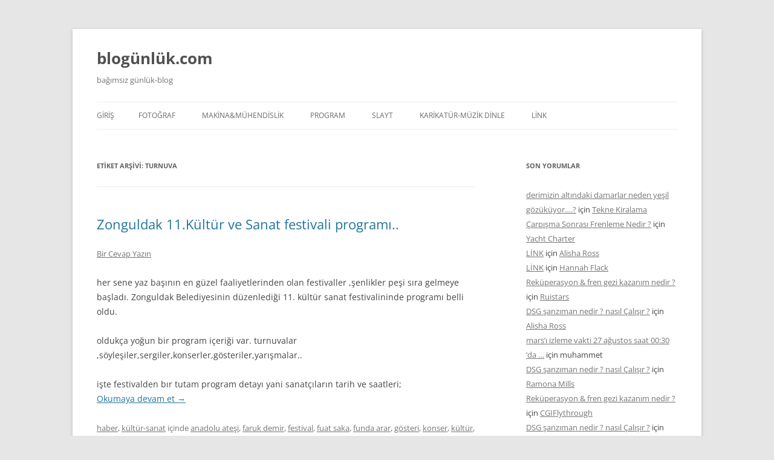

--- FILE ---
content_type: text/html; charset=UTF-8
request_url: https://blogunluk.com/tag/turnuva
body_size: 7640
content:
<!DOCTYPE html>
<!--[if IE 7]>
<html class="ie ie7" lang="tr">
<![endif]-->
<!--[if IE 8]>
<html class="ie ie8" lang="tr">
<![endif]-->
<!--[if !(IE 7) & !(IE 8)]><!-->
<html lang="tr">
<!--<![endif]-->
<head>
<meta charset="UTF-8" />
<meta name="viewport" content="width=device-width" />
<title>turnuva | blogünlük.com</title>
<link rel="profile" href="https://gmpg.org/xfn/11" />
<link rel="pingback" href="https://blogunluk.com/xmlrpc.php">
<!--[if lt IE 9]>
<script src="https://blogunluk.com/wp-content/themes/twentytwelve/js/html5.js?ver=3.7.0" type="text/javascript"></script>
<![endif]-->
<meta name='robots' content='max-image-preview:large' />
<link rel="alternate" type="application/rss+xml" title="blogünlük.com &raquo; akışı" href="https://blogunluk.com/feed" />
<link rel="alternate" type="application/rss+xml" title="blogünlük.com &raquo; yorum akışı" href="https://blogunluk.com/comments/feed" />
<link rel="alternate" type="application/rss+xml" title="blogünlük.com &raquo; turnuva etiket akışı" href="https://blogunluk.com/tag/turnuva/feed" />
<script type="text/javascript">
/* <![CDATA[ */
window._wpemojiSettings = {"baseUrl":"https:\/\/s.w.org\/images\/core\/emoji\/15.0.3\/72x72\/","ext":".png","svgUrl":"https:\/\/s.w.org\/images\/core\/emoji\/15.0.3\/svg\/","svgExt":".svg","source":{"concatemoji":"https:\/\/blogunluk.com\/wp-includes\/js\/wp-emoji-release.min.js?ver=6.5"}};
/*! This file is auto-generated */
!function(i,n){var o,s,e;function c(e){try{var t={supportTests:e,timestamp:(new Date).valueOf()};sessionStorage.setItem(o,JSON.stringify(t))}catch(e){}}function p(e,t,n){e.clearRect(0,0,e.canvas.width,e.canvas.height),e.fillText(t,0,0);var t=new Uint32Array(e.getImageData(0,0,e.canvas.width,e.canvas.height).data),r=(e.clearRect(0,0,e.canvas.width,e.canvas.height),e.fillText(n,0,0),new Uint32Array(e.getImageData(0,0,e.canvas.width,e.canvas.height).data));return t.every(function(e,t){return e===r[t]})}function u(e,t,n){switch(t){case"flag":return n(e,"\ud83c\udff3\ufe0f\u200d\u26a7\ufe0f","\ud83c\udff3\ufe0f\u200b\u26a7\ufe0f")?!1:!n(e,"\ud83c\uddfa\ud83c\uddf3","\ud83c\uddfa\u200b\ud83c\uddf3")&&!n(e,"\ud83c\udff4\udb40\udc67\udb40\udc62\udb40\udc65\udb40\udc6e\udb40\udc67\udb40\udc7f","\ud83c\udff4\u200b\udb40\udc67\u200b\udb40\udc62\u200b\udb40\udc65\u200b\udb40\udc6e\u200b\udb40\udc67\u200b\udb40\udc7f");case"emoji":return!n(e,"\ud83d\udc26\u200d\u2b1b","\ud83d\udc26\u200b\u2b1b")}return!1}function f(e,t,n){var r="undefined"!=typeof WorkerGlobalScope&&self instanceof WorkerGlobalScope?new OffscreenCanvas(300,150):i.createElement("canvas"),a=r.getContext("2d",{willReadFrequently:!0}),o=(a.textBaseline="top",a.font="600 32px Arial",{});return e.forEach(function(e){o[e]=t(a,e,n)}),o}function t(e){var t=i.createElement("script");t.src=e,t.defer=!0,i.head.appendChild(t)}"undefined"!=typeof Promise&&(o="wpEmojiSettingsSupports",s=["flag","emoji"],n.supports={everything:!0,everythingExceptFlag:!0},e=new Promise(function(e){i.addEventListener("DOMContentLoaded",e,{once:!0})}),new Promise(function(t){var n=function(){try{var e=JSON.parse(sessionStorage.getItem(o));if("object"==typeof e&&"number"==typeof e.timestamp&&(new Date).valueOf()<e.timestamp+604800&&"object"==typeof e.supportTests)return e.supportTests}catch(e){}return null}();if(!n){if("undefined"!=typeof Worker&&"undefined"!=typeof OffscreenCanvas&&"undefined"!=typeof URL&&URL.createObjectURL&&"undefined"!=typeof Blob)try{var e="postMessage("+f.toString()+"("+[JSON.stringify(s),u.toString(),p.toString()].join(",")+"));",r=new Blob([e],{type:"text/javascript"}),a=new Worker(URL.createObjectURL(r),{name:"wpTestEmojiSupports"});return void(a.onmessage=function(e){c(n=e.data),a.terminate(),t(n)})}catch(e){}c(n=f(s,u,p))}t(n)}).then(function(e){for(var t in e)n.supports[t]=e[t],n.supports.everything=n.supports.everything&&n.supports[t],"flag"!==t&&(n.supports.everythingExceptFlag=n.supports.everythingExceptFlag&&n.supports[t]);n.supports.everythingExceptFlag=n.supports.everythingExceptFlag&&!n.supports.flag,n.DOMReady=!1,n.readyCallback=function(){n.DOMReady=!0}}).then(function(){return e}).then(function(){var e;n.supports.everything||(n.readyCallback(),(e=n.source||{}).concatemoji?t(e.concatemoji):e.wpemoji&&e.twemoji&&(t(e.twemoji),t(e.wpemoji)))}))}((window,document),window._wpemojiSettings);
/* ]]> */
</script>
<style id='wp-emoji-styles-inline-css' type='text/css'>
img.wp-smiley, img.emoji {
display: inline !important;
border: none !important;
box-shadow: none !important;
height: 1em !important;
width: 1em !important;
margin: 0 0.07em !important;
vertical-align: -0.1em !important;
background: none !important;
padding: 0 !important;
}
</style>
<!-- <link rel='stylesheet' id='wp-block-library-css' href='https://blogunluk.com/wp-includes/css/dist/block-library/style.min.css?ver=6.5' type='text/css' media='all' /> -->
<link rel="stylesheet" type="text/css" href="//blogunluk.com/wp-content/cache/wpfc-minified/lkejfduc/9k09j.css" media="all"/>
<style id='wp-block-library-theme-inline-css' type='text/css'>
.wp-block-audio figcaption{color:#555;font-size:13px;text-align:center}.is-dark-theme .wp-block-audio figcaption{color:#ffffffa6}.wp-block-audio{margin:0 0 1em}.wp-block-code{border:1px solid #ccc;border-radius:4px;font-family:Menlo,Consolas,monaco,monospace;padding:.8em 1em}.wp-block-embed figcaption{color:#555;font-size:13px;text-align:center}.is-dark-theme .wp-block-embed figcaption{color:#ffffffa6}.wp-block-embed{margin:0 0 1em}.blocks-gallery-caption{color:#555;font-size:13px;text-align:center}.is-dark-theme .blocks-gallery-caption{color:#ffffffa6}.wp-block-image figcaption{color:#555;font-size:13px;text-align:center}.is-dark-theme .wp-block-image figcaption{color:#ffffffa6}.wp-block-image{margin:0 0 1em}.wp-block-pullquote{border-bottom:4px solid;border-top:4px solid;color:currentColor;margin-bottom:1.75em}.wp-block-pullquote cite,.wp-block-pullquote footer,.wp-block-pullquote__citation{color:currentColor;font-size:.8125em;font-style:normal;text-transform:uppercase}.wp-block-quote{border-left:.25em solid;margin:0 0 1.75em;padding-left:1em}.wp-block-quote cite,.wp-block-quote footer{color:currentColor;font-size:.8125em;font-style:normal;position:relative}.wp-block-quote.has-text-align-right{border-left:none;border-right:.25em solid;padding-left:0;padding-right:1em}.wp-block-quote.has-text-align-center{border:none;padding-left:0}.wp-block-quote.is-large,.wp-block-quote.is-style-large,.wp-block-quote.is-style-plain{border:none}.wp-block-search .wp-block-search__label{font-weight:700}.wp-block-search__button{border:1px solid #ccc;padding:.375em .625em}:where(.wp-block-group.has-background){padding:1.25em 2.375em}.wp-block-separator.has-css-opacity{opacity:.4}.wp-block-separator{border:none;border-bottom:2px solid;margin-left:auto;margin-right:auto}.wp-block-separator.has-alpha-channel-opacity{opacity:1}.wp-block-separator:not(.is-style-wide):not(.is-style-dots){width:100px}.wp-block-separator.has-background:not(.is-style-dots){border-bottom:none;height:1px}.wp-block-separator.has-background:not(.is-style-wide):not(.is-style-dots){height:2px}.wp-block-table{margin:0 0 1em}.wp-block-table td,.wp-block-table th{word-break:normal}.wp-block-table figcaption{color:#555;font-size:13px;text-align:center}.is-dark-theme .wp-block-table figcaption{color:#ffffffa6}.wp-block-video figcaption{color:#555;font-size:13px;text-align:center}.is-dark-theme .wp-block-video figcaption{color:#ffffffa6}.wp-block-video{margin:0 0 1em}.wp-block-template-part.has-background{margin-bottom:0;margin-top:0;padding:1.25em 2.375em}
</style>
<style id='classic-theme-styles-inline-css' type='text/css'>
/*! This file is auto-generated */
.wp-block-button__link{color:#fff;background-color:#32373c;border-radius:9999px;box-shadow:none;text-decoration:none;padding:calc(.667em + 2px) calc(1.333em + 2px);font-size:1.125em}.wp-block-file__button{background:#32373c;color:#fff;text-decoration:none}
</style>
<style id='global-styles-inline-css' type='text/css'>
body{--wp--preset--color--black: #000000;--wp--preset--color--cyan-bluish-gray: #abb8c3;--wp--preset--color--white: #fff;--wp--preset--color--pale-pink: #f78da7;--wp--preset--color--vivid-red: #cf2e2e;--wp--preset--color--luminous-vivid-orange: #ff6900;--wp--preset--color--luminous-vivid-amber: #fcb900;--wp--preset--color--light-green-cyan: #7bdcb5;--wp--preset--color--vivid-green-cyan: #00d084;--wp--preset--color--pale-cyan-blue: #8ed1fc;--wp--preset--color--vivid-cyan-blue: #0693e3;--wp--preset--color--vivid-purple: #9b51e0;--wp--preset--color--blue: #21759b;--wp--preset--color--dark-gray: #444;--wp--preset--color--medium-gray: #9f9f9f;--wp--preset--color--light-gray: #e6e6e6;--wp--preset--gradient--vivid-cyan-blue-to-vivid-purple: linear-gradient(135deg,rgba(6,147,227,1) 0%,rgb(155,81,224) 100%);--wp--preset--gradient--light-green-cyan-to-vivid-green-cyan: linear-gradient(135deg,rgb(122,220,180) 0%,rgb(0,208,130) 100%);--wp--preset--gradient--luminous-vivid-amber-to-luminous-vivid-orange: linear-gradient(135deg,rgba(252,185,0,1) 0%,rgba(255,105,0,1) 100%);--wp--preset--gradient--luminous-vivid-orange-to-vivid-red: linear-gradient(135deg,rgba(255,105,0,1) 0%,rgb(207,46,46) 100%);--wp--preset--gradient--very-light-gray-to-cyan-bluish-gray: linear-gradient(135deg,rgb(238,238,238) 0%,rgb(169,184,195) 100%);--wp--preset--gradient--cool-to-warm-spectrum: linear-gradient(135deg,rgb(74,234,220) 0%,rgb(151,120,209) 20%,rgb(207,42,186) 40%,rgb(238,44,130) 60%,rgb(251,105,98) 80%,rgb(254,248,76) 100%);--wp--preset--gradient--blush-light-purple: linear-gradient(135deg,rgb(255,206,236) 0%,rgb(152,150,240) 100%);--wp--preset--gradient--blush-bordeaux: linear-gradient(135deg,rgb(254,205,165) 0%,rgb(254,45,45) 50%,rgb(107,0,62) 100%);--wp--preset--gradient--luminous-dusk: linear-gradient(135deg,rgb(255,203,112) 0%,rgb(199,81,192) 50%,rgb(65,88,208) 100%);--wp--preset--gradient--pale-ocean: linear-gradient(135deg,rgb(255,245,203) 0%,rgb(182,227,212) 50%,rgb(51,167,181) 100%);--wp--preset--gradient--electric-grass: linear-gradient(135deg,rgb(202,248,128) 0%,rgb(113,206,126) 100%);--wp--preset--gradient--midnight: linear-gradient(135deg,rgb(2,3,129) 0%,rgb(40,116,252) 100%);--wp--preset--font-size--small: 13px;--wp--preset--font-size--medium: 20px;--wp--preset--font-size--large: 36px;--wp--preset--font-size--x-large: 42px;--wp--preset--spacing--20: 0.44rem;--wp--preset--spacing--30: 0.67rem;--wp--preset--spacing--40: 1rem;--wp--preset--spacing--50: 1.5rem;--wp--preset--spacing--60: 2.25rem;--wp--preset--spacing--70: 3.38rem;--wp--preset--spacing--80: 5.06rem;--wp--preset--shadow--natural: 6px 6px 9px rgba(0, 0, 0, 0.2);--wp--preset--shadow--deep: 12px 12px 50px rgba(0, 0, 0, 0.4);--wp--preset--shadow--sharp: 6px 6px 0px rgba(0, 0, 0, 0.2);--wp--preset--shadow--outlined: 6px 6px 0px -3px rgba(255, 255, 255, 1), 6px 6px rgba(0, 0, 0, 1);--wp--preset--shadow--crisp: 6px 6px 0px rgba(0, 0, 0, 1);}:where(.is-layout-flex){gap: 0.5em;}:where(.is-layout-grid){gap: 0.5em;}body .is-layout-flow > .alignleft{float: left;margin-inline-start: 0;margin-inline-end: 2em;}body .is-layout-flow > .alignright{float: right;margin-inline-start: 2em;margin-inline-end: 0;}body .is-layout-flow > .aligncenter{margin-left: auto !important;margin-right: auto !important;}body .is-layout-constrained > .alignleft{float: left;margin-inline-start: 0;margin-inline-end: 2em;}body .is-layout-constrained > .alignright{float: right;margin-inline-start: 2em;margin-inline-end: 0;}body .is-layout-constrained > .aligncenter{margin-left: auto !important;margin-right: auto !important;}body .is-layout-constrained > :where(:not(.alignleft):not(.alignright):not(.alignfull)){max-width: var(--wp--style--global--content-size);margin-left: auto !important;margin-right: auto !important;}body .is-layout-constrained > .alignwide{max-width: var(--wp--style--global--wide-size);}body .is-layout-flex{display: flex;}body .is-layout-flex{flex-wrap: wrap;align-items: center;}body .is-layout-flex > *{margin: 0;}body .is-layout-grid{display: grid;}body .is-layout-grid > *{margin: 0;}:where(.wp-block-columns.is-layout-flex){gap: 2em;}:where(.wp-block-columns.is-layout-grid){gap: 2em;}:where(.wp-block-post-template.is-layout-flex){gap: 1.25em;}:where(.wp-block-post-template.is-layout-grid){gap: 1.25em;}.has-black-color{color: var(--wp--preset--color--black) !important;}.has-cyan-bluish-gray-color{color: var(--wp--preset--color--cyan-bluish-gray) !important;}.has-white-color{color: var(--wp--preset--color--white) !important;}.has-pale-pink-color{color: var(--wp--preset--color--pale-pink) !important;}.has-vivid-red-color{color: var(--wp--preset--color--vivid-red) !important;}.has-luminous-vivid-orange-color{color: var(--wp--preset--color--luminous-vivid-orange) !important;}.has-luminous-vivid-amber-color{color: var(--wp--preset--color--luminous-vivid-amber) !important;}.has-light-green-cyan-color{color: var(--wp--preset--color--light-green-cyan) !important;}.has-vivid-green-cyan-color{color: var(--wp--preset--color--vivid-green-cyan) !important;}.has-pale-cyan-blue-color{color: var(--wp--preset--color--pale-cyan-blue) !important;}.has-vivid-cyan-blue-color{color: var(--wp--preset--color--vivid-cyan-blue) !important;}.has-vivid-purple-color{color: var(--wp--preset--color--vivid-purple) !important;}.has-black-background-color{background-color: var(--wp--preset--color--black) !important;}.has-cyan-bluish-gray-background-color{background-color: var(--wp--preset--color--cyan-bluish-gray) !important;}.has-white-background-color{background-color: var(--wp--preset--color--white) !important;}.has-pale-pink-background-color{background-color: var(--wp--preset--color--pale-pink) !important;}.has-vivid-red-background-color{background-color: var(--wp--preset--color--vivid-red) !important;}.has-luminous-vivid-orange-background-color{background-color: var(--wp--preset--color--luminous-vivid-orange) !important;}.has-luminous-vivid-amber-background-color{background-color: var(--wp--preset--color--luminous-vivid-amber) !important;}.has-light-green-cyan-background-color{background-color: var(--wp--preset--color--light-green-cyan) !important;}.has-vivid-green-cyan-background-color{background-color: var(--wp--preset--color--vivid-green-cyan) !important;}.has-pale-cyan-blue-background-color{background-color: var(--wp--preset--color--pale-cyan-blue) !important;}.has-vivid-cyan-blue-background-color{background-color: var(--wp--preset--color--vivid-cyan-blue) !important;}.has-vivid-purple-background-color{background-color: var(--wp--preset--color--vivid-purple) !important;}.has-black-border-color{border-color: var(--wp--preset--color--black) !important;}.has-cyan-bluish-gray-border-color{border-color: var(--wp--preset--color--cyan-bluish-gray) !important;}.has-white-border-color{border-color: var(--wp--preset--color--white) !important;}.has-pale-pink-border-color{border-color: var(--wp--preset--color--pale-pink) !important;}.has-vivid-red-border-color{border-color: var(--wp--preset--color--vivid-red) !important;}.has-luminous-vivid-orange-border-color{border-color: var(--wp--preset--color--luminous-vivid-orange) !important;}.has-luminous-vivid-amber-border-color{border-color: var(--wp--preset--color--luminous-vivid-amber) !important;}.has-light-green-cyan-border-color{border-color: var(--wp--preset--color--light-green-cyan) !important;}.has-vivid-green-cyan-border-color{border-color: var(--wp--preset--color--vivid-green-cyan) !important;}.has-pale-cyan-blue-border-color{border-color: var(--wp--preset--color--pale-cyan-blue) !important;}.has-vivid-cyan-blue-border-color{border-color: var(--wp--preset--color--vivid-cyan-blue) !important;}.has-vivid-purple-border-color{border-color: var(--wp--preset--color--vivid-purple) !important;}.has-vivid-cyan-blue-to-vivid-purple-gradient-background{background: var(--wp--preset--gradient--vivid-cyan-blue-to-vivid-purple) !important;}.has-light-green-cyan-to-vivid-green-cyan-gradient-background{background: var(--wp--preset--gradient--light-green-cyan-to-vivid-green-cyan) !important;}.has-luminous-vivid-amber-to-luminous-vivid-orange-gradient-background{background: var(--wp--preset--gradient--luminous-vivid-amber-to-luminous-vivid-orange) !important;}.has-luminous-vivid-orange-to-vivid-red-gradient-background{background: var(--wp--preset--gradient--luminous-vivid-orange-to-vivid-red) !important;}.has-very-light-gray-to-cyan-bluish-gray-gradient-background{background: var(--wp--preset--gradient--very-light-gray-to-cyan-bluish-gray) !important;}.has-cool-to-warm-spectrum-gradient-background{background: var(--wp--preset--gradient--cool-to-warm-spectrum) !important;}.has-blush-light-purple-gradient-background{background: var(--wp--preset--gradient--blush-light-purple) !important;}.has-blush-bordeaux-gradient-background{background: var(--wp--preset--gradient--blush-bordeaux) !important;}.has-luminous-dusk-gradient-background{background: var(--wp--preset--gradient--luminous-dusk) !important;}.has-pale-ocean-gradient-background{background: var(--wp--preset--gradient--pale-ocean) !important;}.has-electric-grass-gradient-background{background: var(--wp--preset--gradient--electric-grass) !important;}.has-midnight-gradient-background{background: var(--wp--preset--gradient--midnight) !important;}.has-small-font-size{font-size: var(--wp--preset--font-size--small) !important;}.has-medium-font-size{font-size: var(--wp--preset--font-size--medium) !important;}.has-large-font-size{font-size: var(--wp--preset--font-size--large) !important;}.has-x-large-font-size{font-size: var(--wp--preset--font-size--x-large) !important;}
.wp-block-navigation a:where(:not(.wp-element-button)){color: inherit;}
:where(.wp-block-post-template.is-layout-flex){gap: 1.25em;}:where(.wp-block-post-template.is-layout-grid){gap: 1.25em;}
:where(.wp-block-columns.is-layout-flex){gap: 2em;}:where(.wp-block-columns.is-layout-grid){gap: 2em;}
.wp-block-pullquote{font-size: 1.5em;line-height: 1.6;}
</style>
<!-- <link rel='stylesheet' id='twentytwelve-fonts-css' href='https://blogunluk.com/wp-content/themes/twentytwelve/fonts/font-open-sans.css?ver=20230328' type='text/css' media='all' /> -->
<!-- <link rel='stylesheet' id='twentytwelve-style-css' href='https://blogunluk.com/wp-content/themes/twentytwelve/style.css?ver=20240402' type='text/css' media='all' /> -->
<!-- <link rel='stylesheet' id='twentytwelve-block-style-css' href='https://blogunluk.com/wp-content/themes/twentytwelve/css/blocks.css?ver=20230213' type='text/css' media='all' /> -->
<link rel="stylesheet" type="text/css" href="//blogunluk.com/wp-content/cache/wpfc-minified/d5fft1nr/9k09j.css" media="all"/>
<!--[if lt IE 9]>
<link rel='stylesheet' id='twentytwelve-ie-css' href='https://blogunluk.com/wp-content/themes/twentytwelve/css/ie.css?ver=20150214' type='text/css' media='all' />
<![endif]-->
<script src='//blogunluk.com/wp-content/cache/wpfc-minified/dfmbytup/9k09j.js' type="text/javascript"></script>
<!-- <script type="text/javascript" src="https://blogunluk.com/wp-includes/js/jquery/jquery.min.js?ver=3.7.1" id="jquery-core-js"></script> -->
<!-- <script type="text/javascript" src="https://blogunluk.com/wp-includes/js/jquery/jquery-migrate.min.js?ver=3.4.1" id="jquery-migrate-js"></script> -->
<!-- <script type="text/javascript" src="https://blogunluk.com/wp-content/themes/twentytwelve/js/navigation.js?ver=20141205" id="twentytwelve-navigation-js" defer="defer" data-wp-strategy="defer"></script> -->
<link rel="https://api.w.org/" href="https://blogunluk.com/wp-json/" /><link rel="alternate" type="application/json" href="https://blogunluk.com/wp-json/wp/v2/tags/1035" /><link rel="EditURI" type="application/rsd+xml" title="RSD" href="https://blogunluk.com/xmlrpc.php?rsd" />
<meta name="generator" content="WordPress 6.5" />
<style type="text/css">.recentcomments a{display:inline !important;padding:0 !important;margin:0 !important;}</style></head>
<body class="archive tag tag-turnuva tag-1035 wp-embed-responsive custom-font-enabled">
<div id="page" class="hfeed site">
<header id="masthead" class="site-header">
<hgroup>
<h1 class="site-title"><a href="https://blogunluk.com/" rel="home">blogünlük.com</a></h1>
<h2 class="site-description">bağımsız günlük-blog</h2>
</hgroup>
<nav id="site-navigation" class="main-navigation">
<button class="menu-toggle">Menü</button>
<a class="assistive-text" href="#content">İçeriğe atla</a>
<div class="nav-menu"><ul>
<li ><a href="https://blogunluk.com/">Giriş</a></li><li class="page_item page-item-57"><a href="https://blogunluk.com/album">FOTOĞRAF</a></li>
<li class="page_item page-item-229"><a href="https://blogunluk.com/makinamuhendislik">MAKİNA&#038;MÜHENDİSLİK</a></li>
<li class="page_item page-item-58"><a href="https://blogunluk.com/download">PROGRAM</a></li>
<li class="page_item page-item-291"><a href="https://blogunluk.com/slaytlar">SLAYT</a></li>
<li class="page_item page-item-51"><a href="https://blogunluk.com/karikatur">KARİKATÜR-MÜZİK DİNLE</a></li>
<li class="page_item page-item-50"><a href="https://blogunluk.com/sorgulama">LİNK</a></li>
</ul></div>
</nav><!-- #site-navigation -->
</header><!-- #masthead -->
<div id="main" class="wrapper">
<section id="primary" class="site-content">
<div id="content" role="main">
<header class="archive-header">
<h1 class="archive-title">
Etiket arşivi: <span>turnuva</span>				</h1>
</header><!-- .archive-header -->
<article id="post-873" class="post-873 post type-post status-publish format-standard hentry category-haber category-kultur-sanat tag-anadolu-atesi tag-faruk-demir tag-festival tag-fuat-saka tag-funda-arar tag-gosteri tag-konser tag-kultur tag-sabahat-akkiraz tag-sanat tag-soylesi tag-turnuva tag-zonguldak">
<header class="entry-header">
<h1 class="entry-title">
<a href="https://blogunluk.com/zonguldak-11kultur-ve-sanat-festivali-programi" rel="bookmark">Zonguldak 11.Kültür ve Sanat festivali programı..</a>
</h1>
<div class="comments-link">
<a href="https://blogunluk.com/zonguldak-11kultur-ve-sanat-festivali-programi#respond"><span class="leave-reply">Bir Cevap Yazın</span></a>				</div><!-- .comments-link -->
</header><!-- .entry-header -->
<div class="entry-content">
<p>her sene yaz başının en güzel faaliyetlerinden olan festivaller ,şenlikler peşi sıra gelmeye başladı. Zonguldak Belediyesinin düzenlediği 11. kültür sanat festivalininde programı belli oldu.</p>
<p>oldukça yoğun bir program içeriği var. turnuvalar ,söyleşiler,sergiler,konserler,gösteriler,yarışmalar..</p>
<p>işte festivalden bır tutam program detayı yani sanatçıların tarih ve saatleri; <a href="https://blogunluk.com/zonguldak-11kultur-ve-sanat-festivali-programi#more-873" class="more-link">Okumaya devam et <span class="meta-nav">&rarr;</span></a></p>
</div><!-- .entry-content -->
<footer class="entry-meta">
<a href="https://blogunluk.com/kategori/haber" rel="category tag">haber</a>, <a href="https://blogunluk.com/kategori/kultur-sanat" rel="category tag">kültür-sanat</a> içinde <a href="https://blogunluk.com/tag/anadolu-atesi" rel="tag">anadolu ateşi</a>, <a href="https://blogunluk.com/tag/faruk-demir" rel="tag">faruk demir</a>, <a href="https://blogunluk.com/tag/festival" rel="tag">festival</a>, <a href="https://blogunluk.com/tag/fuat-saka" rel="tag">fuat saka</a>, <a href="https://blogunluk.com/tag/funda-arar" rel="tag">funda arar</a>, <a href="https://blogunluk.com/tag/gosteri" rel="tag">gösteri</a>, <a href="https://blogunluk.com/tag/konser" rel="tag">konser</a>, <a href="https://blogunluk.com/tag/kultur" rel="tag">kültür</a>, <a href="https://blogunluk.com/tag/sabahat-akkiraz" rel="tag">sabahat akkiraz</a>, <a href="https://blogunluk.com/tag/sanat" rel="tag">sanat</a>, <a href="https://blogunluk.com/tag/soylesi" rel="tag">söyleşi</a>, <a href="https://blogunluk.com/tag/turnuva" rel="tag">turnuva</a>, <a href="https://blogunluk.com/tag/zonguldak" rel="tag">zonguldak</a> etiketleriyle <a href="https://blogunluk.com/zonguldak-11kultur-ve-sanat-festivali-programi" title="22:27" rel="bookmark"><time class="entry-date" datetime="2010-06-23T22:27:37+03:00">23 Haz 2010</time></a> tarihinde <span class="by-author"><span class="author vcard"><a class="url fn n" href="https://blogunluk.com/author/eksantirik" title="eksANtirik tarafından yazılmış tüm yazıları görüntüle" rel="author">eksANtirik</a></span></span> tarafınadan gönderildi.								</footer><!-- .entry-meta -->
</article><!-- #post -->
</div><!-- #content -->
</section><!-- #primary -->
<div id="secondary" class="widget-area" role="complementary">
<aside id="recent-comments-2" class="widget widget_recent_comments"><h3 class="widget-title">son yorumlar</h3><ul id="recentcomments"><li class="recentcomments"><a href="https://blogunluk.com/derimizdeki-damarlar-neden-yesil-gozukuyor#comment-243500">derimizin altındaki damarlar neden yeşil gözüküyor&#8230;.?</a> için <span class="comment-author-link"><a href="http://www.platinyatcilik.com" class="url" rel="ugc external nofollow">Tekne Kiralama</a></span></li><li class="recentcomments"><a href="https://blogunluk.com/carpisma-sonrasi-frenleme-nedir#comment-243491">Çarpışma Sonrası Frenleme Nedir ?</a> için <span class="comment-author-link"><a href="https://www.platinyachting.com" class="url" rel="ugc external nofollow">Yacht Charter</a></span></li><li class="recentcomments"><a href="https://blogunluk.com/sorgulama#comment-243299">LİNK</a> için <span class="comment-author-link"><a href="https://www.deepwebsiteslinks.com/bitcoin-market-trading-platform/" class="url" rel="ugc external nofollow">Alisha Ross</a></span></li><li class="recentcomments"><a href="https://blogunluk.com/sorgulama#comment-242936">LİNK</a> için <span class="comment-author-link"><a href="https://www.techlazy.com/" class="url" rel="ugc external nofollow">Hannah Flack</a></span></li><li class="recentcomments"><a href="https://blogunluk.com/fren-gezi-kazanim-nedir-rekuperasyon#comment-242887">Reküperasyon &#038; fren gezi kazanım nedir ?</a> için <span class="comment-author-link"><a href="http://www.ruistars.com" class="url" rel="ugc external nofollow">Ruistars</a></span></li><li class="recentcomments"><a href="https://blogunluk.com/dsg-sanziman-nedir-nasil-calisir#comment-242814">DSG şanzıman nedir ? nasıl Çalışır ?</a> için <span class="comment-author-link"><a href="https://www.deepwebsiteslinks.com/anonymous-web-hosting-services/" class="url" rel="ugc external nofollow">Alisha Ross</a></span></li><li class="recentcomments"><a href="https://blogunluk.com/marsi-izleme-vakti-27-agustos-saat-0030-da#comment-242672">mars&#8217;ı izleme vakti 27 ağustos saat 00:30 &#8216;da &#8230;</a> için <span class="comment-author-link">muhammet</span></li><li class="recentcomments"><a href="https://blogunluk.com/dsg-sanziman-nedir-nasil-calisir#comment-242023">DSG şanzıman nedir ? nasıl Çalışır ?</a> için <span class="comment-author-link"><a href="https://greymarketlink.com/" class="url" rel="ugc external nofollow">Ramona Mills</a></span></li><li class="recentcomments"><a href="https://blogunluk.com/fren-gezi-kazanim-nedir-rekuperasyon#comment-241942">Reküperasyon &#038; fren gezi kazanım nedir ?</a> için <span class="comment-author-link"><a href="https://cgiflythrough.com" class="url" rel="ugc external nofollow">CGIFlythrough</a></span></li><li class="recentcomments"><a href="https://blogunluk.com/dsg-sanziman-nedir-nasil-calisir#comment-241930">DSG şanzıman nedir ? nasıl Çalışır ?</a> için <span class="comment-author-link"><a href="https://www.deepwebsiteslinks.com/" class="url" rel="ugc external nofollow">Alisha Ross</a></span></li></ul></aside><aside id="archives-2" class="widget widget_archive"><h3 class="widget-title">arşiv</h3>		<label class="screen-reader-text" for="archives-dropdown-2">arşiv</label>
<select id="archives-dropdown-2" name="archive-dropdown">
<option value="">Ay seçin</option>
<option value='https://blogunluk.com/2013/05'> Mayıs 2013 &nbsp;(2)</option>
<option value='https://blogunluk.com/2013/03'> Mart 2013 &nbsp;(4)</option>
<option value='https://blogunluk.com/2012/10'> Ekim 2012 &nbsp;(3)</option>
<option value='https://blogunluk.com/2012/09'> Eylül 2012 &nbsp;(2)</option>
<option value='https://blogunluk.com/2011/11'> Kasım 2011 &nbsp;(5)</option>
<option value='https://blogunluk.com/2011/10'> Ekim 2011 &nbsp;(3)</option>
<option value='https://blogunluk.com/2011/08'> Ağustos 2011 &nbsp;(1)</option>
<option value='https://blogunluk.com/2011/06'> Haziran 2011 &nbsp;(1)</option>
<option value='https://blogunluk.com/2011/05'> Mayıs 2011 &nbsp;(2)</option>
<option value='https://blogunluk.com/2011/03'> Mart 2011 &nbsp;(3)</option>
<option value='https://blogunluk.com/2011/02'> Şubat 2011 &nbsp;(5)</option>
<option value='https://blogunluk.com/2011/01'> Ocak 2011 &nbsp;(1)</option>
<option value='https://blogunluk.com/2010/11'> Kasım 2010 &nbsp;(6)</option>
<option value='https://blogunluk.com/2010/10'> Ekim 2010 &nbsp;(2)</option>
<option value='https://blogunluk.com/2010/09'> Eylül 2010 &nbsp;(3)</option>
<option value='https://blogunluk.com/2010/08'> Ağustos 2010 &nbsp;(5)</option>
<option value='https://blogunluk.com/2010/07'> Temmuz 2010 &nbsp;(5)</option>
<option value='https://blogunluk.com/2010/06'> Haziran 2010 &nbsp;(5)</option>
<option value='https://blogunluk.com/2010/05'> Mayıs 2010 &nbsp;(10)</option>
<option value='https://blogunluk.com/2010/02'> Şubat 2010 &nbsp;(1)</option>
<option value='https://blogunluk.com/2010/01'> Ocak 2010 &nbsp;(1)</option>
<option value='https://blogunluk.com/2009/12'> Aralık 2009 &nbsp;(3)</option>
<option value='https://blogunluk.com/2009/11'> Kasım 2009 &nbsp;(10)</option>
<option value='https://blogunluk.com/2009/10'> Ekim 2009 &nbsp;(8)</option>
<option value='https://blogunluk.com/2009/09'> Eylül 2009 &nbsp;(5)</option>
<option value='https://blogunluk.com/2009/08'> Ağustos 2009 &nbsp;(9)</option>
<option value='https://blogunluk.com/2009/07'> Temmuz 2009 &nbsp;(6)</option>
<option value='https://blogunluk.com/2009/06'> Haziran 2009 &nbsp;(9)</option>
<option value='https://blogunluk.com/2009/05'> Mayıs 2009 &nbsp;(8)</option>
<option value='https://blogunluk.com/2009/04'> Nisan 2009 &nbsp;(16)</option>
<option value='https://blogunluk.com/2009/03'> Mart 2009 &nbsp;(9)</option>
<option value='https://blogunluk.com/2009/02'> Şubat 2009 &nbsp;(13)</option>
<option value='https://blogunluk.com/2009/01'> Ocak 2009 &nbsp;(6)</option>
<option value='https://blogunluk.com/2008/12'> Aralık 2008 &nbsp;(12)</option>
<option value='https://blogunluk.com/2008/11'> Kasım 2008 &nbsp;(9)</option>
<option value='https://blogunluk.com/2008/10'> Ekim 2008 &nbsp;(12)</option>
<option value='https://blogunluk.com/2008/09'> Eylül 2008 &nbsp;(23)</option>
<option value='https://blogunluk.com/2008/08'> Ağustos 2008 &nbsp;(5)</option>
<option value='https://blogunluk.com/2008/07'> Temmuz 2008 &nbsp;(8)</option>
<option value='https://blogunluk.com/2008/06'> Haziran 2008 &nbsp;(11)</option>
<option value='https://blogunluk.com/2008/05'> Mayıs 2008 &nbsp;(19)</option>
<option value='https://blogunluk.com/2008/04'> Nisan 2008 &nbsp;(15)</option>
<option value='https://blogunluk.com/2008/03'> Mart 2008 &nbsp;(15)</option>
<option value='https://blogunluk.com/2008/02'> Şubat 2008 &nbsp;(12)</option>
<option value='https://blogunluk.com/2008/01'> Ocak 2008 &nbsp;(16)</option>
<option value='https://blogunluk.com/2007/12'> Aralık 2007 &nbsp;(15)</option>
<option value='https://blogunluk.com/2007/11'> Kasım 2007 &nbsp;(18)</option>
<option value='https://blogunluk.com/2007/10'> Ekim 2007 &nbsp;(18)</option>
<option value='https://blogunluk.com/2007/09'> Eylül 2007 &nbsp;(18)</option>
<option value='https://blogunluk.com/2007/08'> Ağustos 2007 &nbsp;(18)</option>
<option value='https://blogunluk.com/2007/07'> Temmuz 2007 &nbsp;(11)</option>
<option value='https://blogunluk.com/2007/06'> Haziran 2007 &nbsp;(9)</option>
<option value='https://blogunluk.com/2007/05'> Mayıs 2007 &nbsp;(17)</option>
<option value='https://blogunluk.com/2007/04'> Nisan 2007 &nbsp;(15)</option>
<option value='https://blogunluk.com/2007/03'> Mart 2007 &nbsp;(19)</option>
<option value='https://blogunluk.com/2007/02'> Şubat 2007 &nbsp;(14)</option>
<option value='https://blogunluk.com/2007/01'> Ocak 2007 &nbsp;(14)</option>
<option value='https://blogunluk.com/2006/12'> Aralık 2006 &nbsp;(20)</option>
<option value='https://blogunluk.com/2006/11'> Kasım 2006 &nbsp;(18)</option>
<option value='https://blogunluk.com/2006/10'> Ekim 2006 &nbsp;(32)</option>
<option value='https://blogunluk.com/2006/09'> Eylül 2006 &nbsp;(40)</option>
<option value='https://blogunluk.com/2006/08'> Ağustos 2006 &nbsp;(78)</option>
<option value='https://blogunluk.com/2006/07'> Temmuz 2006 &nbsp;(51)</option>
</select>
<script type="text/javascript">
/* <![CDATA[ */
(function() {
var dropdown = document.getElementById( "archives-dropdown-2" );
function onSelectChange() {
if ( dropdown.options[ dropdown.selectedIndex ].value !== '' ) {
document.location.href = this.options[ this.selectedIndex ].value;
}
}
dropdown.onchange = onSelectChange;
})();
/* ]]> */
</script>
</aside><aside id="categories-335280181" class="widget widget_categories"><h3 class="widget-title">kategoriler</h3><form action="https://blogunluk.com" method="get"><label class="screen-reader-text" for="cat">kategoriler</label><select  name='cat' id='cat' class='postform'>
<option value='-1'>Kategori seçin</option>
<option class="level-0" value="4">bilgisayar dünyası&nbsp;&nbsp;(111)</option>
<option class="level-0" value="11">bilim&nbsp;&nbsp;(34)</option>
<option class="level-0" value="3">biraz tebessüm..&nbsp;&nbsp;(58)</option>
<option class="level-0" value="6">etki,tepki,yorum,vb.gibi&nbsp;&nbsp;(245)</option>
<option class="level-0" value="15">faydalı siteler&nbsp;&nbsp;(71)</option>
<option class="level-0" value="9">genel kültür&nbsp;&nbsp;(32)</option>
<option class="level-0" value="20">Güncel&nbsp;&nbsp;(113)</option>
<option class="level-0" value="2">haber&nbsp;&nbsp;(204)</option>
<option class="level-0" value="466">kim kimdir?&nbsp;&nbsp;(9)</option>
<option class="level-0" value="19">kültür-sanat&nbsp;&nbsp;(32)</option>
<option class="level-0" value="14">müzik&nbsp;&nbsp;(21)</option>
<option class="level-0" value="7">otomobil&nbsp;&nbsp;(38)</option>
<option class="level-0" value="17">sağlık&nbsp;&nbsp;(15)</option>
<option class="level-0" value="12">sinema&nbsp;&nbsp;(60)</option>
<option class="level-0" value="1">spor&nbsp;&nbsp;(43)</option>
<option class="level-0" value="8">teknoloji&nbsp;&nbsp;(77)</option>
<option class="level-0" value="16">video&nbsp;&nbsp;(38)</option>
<option class="level-0" value="29">yemek vb.gibi&nbsp;&nbsp;(4)</option>
</select>
</form><script type="text/javascript">
/* <![CDATA[ */
(function() {
var dropdown = document.getElementById( "cat" );
function onCatChange() {
if ( dropdown.options[ dropdown.selectedIndex ].value > 0 ) {
dropdown.parentNode.submit();
}
}
dropdown.onchange = onCatChange;
})();
/* ]]> */
</script>
</aside>		</div><!-- #secondary -->
	</div><!-- #main .wrapper -->
<footer id="colophon" role="contentinfo">
<div class="site-info">
<a href="https://wordpress.org/" class="imprint" title="Anlamlı kişisel yayınlama platformu">
WordPress gururla sunar			</a>
</div><!-- .site-info -->
</footer><!-- #colophon -->
</div><!-- #page -->
</body>
</html><!-- WP Fastest Cache file was created in 0.076541900634766 seconds, on 10-04-24 7:03:18 -->